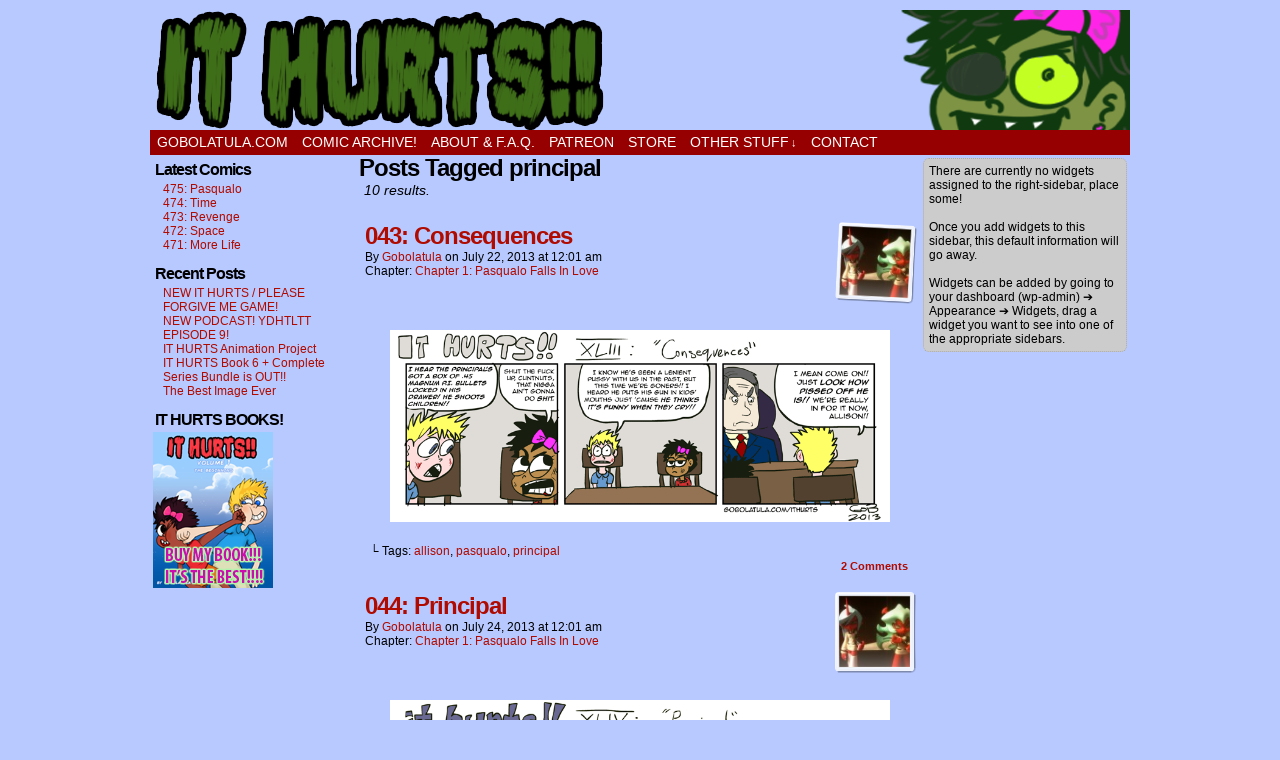

--- FILE ---
content_type: text/html; charset=UTF-8
request_url: https://gobolatula.com/ithurts/?tag=principal
body_size: 8211
content:
<!DOCTYPE html>
<html xmlns="http://www.w3.org/1999/xhtml" lang="en-US"> 
<head>
	<meta http-equiv="Content-Type" content="text/html; charset=UTF-8" />
	<link rel="stylesheet" href="https://gobolatula.com/ithurts/wp-content/themes/comicpress/style.css" type="text/css" media="screen" />
	<link rel="pingback" href="https://gobolatula.com/ithurts/xmlrpc.php" />
	<meta name="ComicPress" content="4.4" />
<title>principal &#8211; It Hurts!!</title>
<meta name='robots' content='max-image-preview:large' />
	<style>img:is([sizes="auto" i], [sizes^="auto," i]) { contain-intrinsic-size: 3000px 1500px }</style>
	<link rel="alternate" type="application/rss+xml" title="It Hurts!! &raquo; Feed" href="https://gobolatula.com/ithurts/?feed=rss2" />
<link rel="alternate" type="application/rss+xml" title="It Hurts!! &raquo; Comments Feed" href="https://gobolatula.com/ithurts/?feed=comments-rss2" />
<link rel="alternate" type="application/rss+xml" title="It Hurts!! &raquo; principal Tag Feed" href="https://gobolatula.com/ithurts/?feed=rss2&#038;tag=principal" />
<script type="text/javascript">
/* <![CDATA[ */
window._wpemojiSettings = {"baseUrl":"https:\/\/s.w.org\/images\/core\/emoji\/16.0.1\/72x72\/","ext":".png","svgUrl":"https:\/\/s.w.org\/images\/core\/emoji\/16.0.1\/svg\/","svgExt":".svg","source":{"concatemoji":"https:\/\/gobolatula.com\/ithurts\/wp-includes\/js\/wp-emoji-release.min.js?ver=6.8.3"}};
/*! This file is auto-generated */
!function(s,n){var o,i,e;function c(e){try{var t={supportTests:e,timestamp:(new Date).valueOf()};sessionStorage.setItem(o,JSON.stringify(t))}catch(e){}}function p(e,t,n){e.clearRect(0,0,e.canvas.width,e.canvas.height),e.fillText(t,0,0);var t=new Uint32Array(e.getImageData(0,0,e.canvas.width,e.canvas.height).data),a=(e.clearRect(0,0,e.canvas.width,e.canvas.height),e.fillText(n,0,0),new Uint32Array(e.getImageData(0,0,e.canvas.width,e.canvas.height).data));return t.every(function(e,t){return e===a[t]})}function u(e,t){e.clearRect(0,0,e.canvas.width,e.canvas.height),e.fillText(t,0,0);for(var n=e.getImageData(16,16,1,1),a=0;a<n.data.length;a++)if(0!==n.data[a])return!1;return!0}function f(e,t,n,a){switch(t){case"flag":return n(e,"\ud83c\udff3\ufe0f\u200d\u26a7\ufe0f","\ud83c\udff3\ufe0f\u200b\u26a7\ufe0f")?!1:!n(e,"\ud83c\udde8\ud83c\uddf6","\ud83c\udde8\u200b\ud83c\uddf6")&&!n(e,"\ud83c\udff4\udb40\udc67\udb40\udc62\udb40\udc65\udb40\udc6e\udb40\udc67\udb40\udc7f","\ud83c\udff4\u200b\udb40\udc67\u200b\udb40\udc62\u200b\udb40\udc65\u200b\udb40\udc6e\u200b\udb40\udc67\u200b\udb40\udc7f");case"emoji":return!a(e,"\ud83e\udedf")}return!1}function g(e,t,n,a){var r="undefined"!=typeof WorkerGlobalScope&&self instanceof WorkerGlobalScope?new OffscreenCanvas(300,150):s.createElement("canvas"),o=r.getContext("2d",{willReadFrequently:!0}),i=(o.textBaseline="top",o.font="600 32px Arial",{});return e.forEach(function(e){i[e]=t(o,e,n,a)}),i}function t(e){var t=s.createElement("script");t.src=e,t.defer=!0,s.head.appendChild(t)}"undefined"!=typeof Promise&&(o="wpEmojiSettingsSupports",i=["flag","emoji"],n.supports={everything:!0,everythingExceptFlag:!0},e=new Promise(function(e){s.addEventListener("DOMContentLoaded",e,{once:!0})}),new Promise(function(t){var n=function(){try{var e=JSON.parse(sessionStorage.getItem(o));if("object"==typeof e&&"number"==typeof e.timestamp&&(new Date).valueOf()<e.timestamp+604800&&"object"==typeof e.supportTests)return e.supportTests}catch(e){}return null}();if(!n){if("undefined"!=typeof Worker&&"undefined"!=typeof OffscreenCanvas&&"undefined"!=typeof URL&&URL.createObjectURL&&"undefined"!=typeof Blob)try{var e="postMessage("+g.toString()+"("+[JSON.stringify(i),f.toString(),p.toString(),u.toString()].join(",")+"));",a=new Blob([e],{type:"text/javascript"}),r=new Worker(URL.createObjectURL(a),{name:"wpTestEmojiSupports"});return void(r.onmessage=function(e){c(n=e.data),r.terminate(),t(n)})}catch(e){}c(n=g(i,f,p,u))}t(n)}).then(function(e){for(var t in e)n.supports[t]=e[t],n.supports.everything=n.supports.everything&&n.supports[t],"flag"!==t&&(n.supports.everythingExceptFlag=n.supports.everythingExceptFlag&&n.supports[t]);n.supports.everythingExceptFlag=n.supports.everythingExceptFlag&&!n.supports.flag,n.DOMReady=!1,n.readyCallback=function(){n.DOMReady=!0}}).then(function(){return e}).then(function(){var e;n.supports.everything||(n.readyCallback(),(e=n.source||{}).concatemoji?t(e.concatemoji):e.wpemoji&&e.twemoji&&(t(e.twemoji),t(e.wpemoji)))}))}((window,document),window._wpemojiSettings);
/* ]]> */
</script>
<style id='wp-emoji-styles-inline-css' type='text/css'>

	img.wp-smiley, img.emoji {
		display: inline !important;
		border: none !important;
		box-shadow: none !important;
		height: 1em !important;
		width: 1em !important;
		margin: 0 0.07em !important;
		vertical-align: -0.1em !important;
		background: none !important;
		padding: 0 !important;
	}
</style>
<link rel='stylesheet' id='wp-block-library-css' href='https://gobolatula.com/ithurts/wp-includes/css/dist/block-library/style.min.css?ver=6.8.3' type='text/css' media='all' />
<style id='classic-theme-styles-inline-css' type='text/css'>
/*! This file is auto-generated */
.wp-block-button__link{color:#fff;background-color:#32373c;border-radius:9999px;box-shadow:none;text-decoration:none;padding:calc(.667em + 2px) calc(1.333em + 2px);font-size:1.125em}.wp-block-file__button{background:#32373c;color:#fff;text-decoration:none}
</style>
<style id='global-styles-inline-css' type='text/css'>
:root{--wp--preset--aspect-ratio--square: 1;--wp--preset--aspect-ratio--4-3: 4/3;--wp--preset--aspect-ratio--3-4: 3/4;--wp--preset--aspect-ratio--3-2: 3/2;--wp--preset--aspect-ratio--2-3: 2/3;--wp--preset--aspect-ratio--16-9: 16/9;--wp--preset--aspect-ratio--9-16: 9/16;--wp--preset--color--black: #000000;--wp--preset--color--cyan-bluish-gray: #abb8c3;--wp--preset--color--white: #ffffff;--wp--preset--color--pale-pink: #f78da7;--wp--preset--color--vivid-red: #cf2e2e;--wp--preset--color--luminous-vivid-orange: #ff6900;--wp--preset--color--luminous-vivid-amber: #fcb900;--wp--preset--color--light-green-cyan: #7bdcb5;--wp--preset--color--vivid-green-cyan: #00d084;--wp--preset--color--pale-cyan-blue: #8ed1fc;--wp--preset--color--vivid-cyan-blue: #0693e3;--wp--preset--color--vivid-purple: #9b51e0;--wp--preset--gradient--vivid-cyan-blue-to-vivid-purple: linear-gradient(135deg,rgba(6,147,227,1) 0%,rgb(155,81,224) 100%);--wp--preset--gradient--light-green-cyan-to-vivid-green-cyan: linear-gradient(135deg,rgb(122,220,180) 0%,rgb(0,208,130) 100%);--wp--preset--gradient--luminous-vivid-amber-to-luminous-vivid-orange: linear-gradient(135deg,rgba(252,185,0,1) 0%,rgba(255,105,0,1) 100%);--wp--preset--gradient--luminous-vivid-orange-to-vivid-red: linear-gradient(135deg,rgba(255,105,0,1) 0%,rgb(207,46,46) 100%);--wp--preset--gradient--very-light-gray-to-cyan-bluish-gray: linear-gradient(135deg,rgb(238,238,238) 0%,rgb(169,184,195) 100%);--wp--preset--gradient--cool-to-warm-spectrum: linear-gradient(135deg,rgb(74,234,220) 0%,rgb(151,120,209) 20%,rgb(207,42,186) 40%,rgb(238,44,130) 60%,rgb(251,105,98) 80%,rgb(254,248,76) 100%);--wp--preset--gradient--blush-light-purple: linear-gradient(135deg,rgb(255,206,236) 0%,rgb(152,150,240) 100%);--wp--preset--gradient--blush-bordeaux: linear-gradient(135deg,rgb(254,205,165) 0%,rgb(254,45,45) 50%,rgb(107,0,62) 100%);--wp--preset--gradient--luminous-dusk: linear-gradient(135deg,rgb(255,203,112) 0%,rgb(199,81,192) 50%,rgb(65,88,208) 100%);--wp--preset--gradient--pale-ocean: linear-gradient(135deg,rgb(255,245,203) 0%,rgb(182,227,212) 50%,rgb(51,167,181) 100%);--wp--preset--gradient--electric-grass: linear-gradient(135deg,rgb(202,248,128) 0%,rgb(113,206,126) 100%);--wp--preset--gradient--midnight: linear-gradient(135deg,rgb(2,3,129) 0%,rgb(40,116,252) 100%);--wp--preset--font-size--small: 13px;--wp--preset--font-size--medium: 20px;--wp--preset--font-size--large: 36px;--wp--preset--font-size--x-large: 42px;--wp--preset--spacing--20: 0.44rem;--wp--preset--spacing--30: 0.67rem;--wp--preset--spacing--40: 1rem;--wp--preset--spacing--50: 1.5rem;--wp--preset--spacing--60: 2.25rem;--wp--preset--spacing--70: 3.38rem;--wp--preset--spacing--80: 5.06rem;--wp--preset--shadow--natural: 6px 6px 9px rgba(0, 0, 0, 0.2);--wp--preset--shadow--deep: 12px 12px 50px rgba(0, 0, 0, 0.4);--wp--preset--shadow--sharp: 6px 6px 0px rgba(0, 0, 0, 0.2);--wp--preset--shadow--outlined: 6px 6px 0px -3px rgba(255, 255, 255, 1), 6px 6px rgba(0, 0, 0, 1);--wp--preset--shadow--crisp: 6px 6px 0px rgba(0, 0, 0, 1);}:where(.is-layout-flex){gap: 0.5em;}:where(.is-layout-grid){gap: 0.5em;}body .is-layout-flex{display: flex;}.is-layout-flex{flex-wrap: wrap;align-items: center;}.is-layout-flex > :is(*, div){margin: 0;}body .is-layout-grid{display: grid;}.is-layout-grid > :is(*, div){margin: 0;}:where(.wp-block-columns.is-layout-flex){gap: 2em;}:where(.wp-block-columns.is-layout-grid){gap: 2em;}:where(.wp-block-post-template.is-layout-flex){gap: 1.25em;}:where(.wp-block-post-template.is-layout-grid){gap: 1.25em;}.has-black-color{color: var(--wp--preset--color--black) !important;}.has-cyan-bluish-gray-color{color: var(--wp--preset--color--cyan-bluish-gray) !important;}.has-white-color{color: var(--wp--preset--color--white) !important;}.has-pale-pink-color{color: var(--wp--preset--color--pale-pink) !important;}.has-vivid-red-color{color: var(--wp--preset--color--vivid-red) !important;}.has-luminous-vivid-orange-color{color: var(--wp--preset--color--luminous-vivid-orange) !important;}.has-luminous-vivid-amber-color{color: var(--wp--preset--color--luminous-vivid-amber) !important;}.has-light-green-cyan-color{color: var(--wp--preset--color--light-green-cyan) !important;}.has-vivid-green-cyan-color{color: var(--wp--preset--color--vivid-green-cyan) !important;}.has-pale-cyan-blue-color{color: var(--wp--preset--color--pale-cyan-blue) !important;}.has-vivid-cyan-blue-color{color: var(--wp--preset--color--vivid-cyan-blue) !important;}.has-vivid-purple-color{color: var(--wp--preset--color--vivid-purple) !important;}.has-black-background-color{background-color: var(--wp--preset--color--black) !important;}.has-cyan-bluish-gray-background-color{background-color: var(--wp--preset--color--cyan-bluish-gray) !important;}.has-white-background-color{background-color: var(--wp--preset--color--white) !important;}.has-pale-pink-background-color{background-color: var(--wp--preset--color--pale-pink) !important;}.has-vivid-red-background-color{background-color: var(--wp--preset--color--vivid-red) !important;}.has-luminous-vivid-orange-background-color{background-color: var(--wp--preset--color--luminous-vivid-orange) !important;}.has-luminous-vivid-amber-background-color{background-color: var(--wp--preset--color--luminous-vivid-amber) !important;}.has-light-green-cyan-background-color{background-color: var(--wp--preset--color--light-green-cyan) !important;}.has-vivid-green-cyan-background-color{background-color: var(--wp--preset--color--vivid-green-cyan) !important;}.has-pale-cyan-blue-background-color{background-color: var(--wp--preset--color--pale-cyan-blue) !important;}.has-vivid-cyan-blue-background-color{background-color: var(--wp--preset--color--vivid-cyan-blue) !important;}.has-vivid-purple-background-color{background-color: var(--wp--preset--color--vivid-purple) !important;}.has-black-border-color{border-color: var(--wp--preset--color--black) !important;}.has-cyan-bluish-gray-border-color{border-color: var(--wp--preset--color--cyan-bluish-gray) !important;}.has-white-border-color{border-color: var(--wp--preset--color--white) !important;}.has-pale-pink-border-color{border-color: var(--wp--preset--color--pale-pink) !important;}.has-vivid-red-border-color{border-color: var(--wp--preset--color--vivid-red) !important;}.has-luminous-vivid-orange-border-color{border-color: var(--wp--preset--color--luminous-vivid-orange) !important;}.has-luminous-vivid-amber-border-color{border-color: var(--wp--preset--color--luminous-vivid-amber) !important;}.has-light-green-cyan-border-color{border-color: var(--wp--preset--color--light-green-cyan) !important;}.has-vivid-green-cyan-border-color{border-color: var(--wp--preset--color--vivid-green-cyan) !important;}.has-pale-cyan-blue-border-color{border-color: var(--wp--preset--color--pale-cyan-blue) !important;}.has-vivid-cyan-blue-border-color{border-color: var(--wp--preset--color--vivid-cyan-blue) !important;}.has-vivid-purple-border-color{border-color: var(--wp--preset--color--vivid-purple) !important;}.has-vivid-cyan-blue-to-vivid-purple-gradient-background{background: var(--wp--preset--gradient--vivid-cyan-blue-to-vivid-purple) !important;}.has-light-green-cyan-to-vivid-green-cyan-gradient-background{background: var(--wp--preset--gradient--light-green-cyan-to-vivid-green-cyan) !important;}.has-luminous-vivid-amber-to-luminous-vivid-orange-gradient-background{background: var(--wp--preset--gradient--luminous-vivid-amber-to-luminous-vivid-orange) !important;}.has-luminous-vivid-orange-to-vivid-red-gradient-background{background: var(--wp--preset--gradient--luminous-vivid-orange-to-vivid-red) !important;}.has-very-light-gray-to-cyan-bluish-gray-gradient-background{background: var(--wp--preset--gradient--very-light-gray-to-cyan-bluish-gray) !important;}.has-cool-to-warm-spectrum-gradient-background{background: var(--wp--preset--gradient--cool-to-warm-spectrum) !important;}.has-blush-light-purple-gradient-background{background: var(--wp--preset--gradient--blush-light-purple) !important;}.has-blush-bordeaux-gradient-background{background: var(--wp--preset--gradient--blush-bordeaux) !important;}.has-luminous-dusk-gradient-background{background: var(--wp--preset--gradient--luminous-dusk) !important;}.has-pale-ocean-gradient-background{background: var(--wp--preset--gradient--pale-ocean) !important;}.has-electric-grass-gradient-background{background: var(--wp--preset--gradient--electric-grass) !important;}.has-midnight-gradient-background{background: var(--wp--preset--gradient--midnight) !important;}.has-small-font-size{font-size: var(--wp--preset--font-size--small) !important;}.has-medium-font-size{font-size: var(--wp--preset--font-size--medium) !important;}.has-large-font-size{font-size: var(--wp--preset--font-size--large) !important;}.has-x-large-font-size{font-size: var(--wp--preset--font-size--x-large) !important;}
:where(.wp-block-post-template.is-layout-flex){gap: 1.25em;}:where(.wp-block-post-template.is-layout-grid){gap: 1.25em;}
:where(.wp-block-columns.is-layout-flex){gap: 2em;}:where(.wp-block-columns.is-layout-grid){gap: 2em;}
:root :where(.wp-block-pullquote){font-size: 1.5em;line-height: 1.6;}
</style>
<link rel='stylesheet' id='wp-polls-css' href='https://gobolatula.com/ithurts/wp-content/plugins/wp-polls/polls-css.css?ver=2.77.3' type='text/css' media='all' />
<style id='wp-polls-inline-css' type='text/css'>
.wp-polls .pollbar {
	margin: 1px;
	font-size: 6px;
	line-height: 8px;
	height: 8px;
	background-image: url('https://gobolatula.com/ithurts/wp-content/plugins/wp-polls/images/default/pollbg.gif');
	border: 1px solid #c8c8c8;
}

</style>
<link rel='stylesheet' id='comiceasel-style-css' href='https://gobolatula.com/ithurts/wp-content/plugins/comic-easel/css/comiceasel.css?ver=6.8.3' type='text/css' media='all' />
<link rel='stylesheet' id='comiceasel-navstyle-css' href='https://gobolatula.com/ithurts/wp-content/plugins/comic-easel/images/nav/comical/navstyle.css?ver=6.8.3' type='text/css' media='all' />
<script type="text/javascript" src="https://gobolatula.com/ithurts/wp-includes/js/jquery/jquery.min.js?ver=3.7.1" id="jquery-core-js"></script>
<script type="text/javascript" src="https://gobolatula.com/ithurts/wp-includes/js/jquery/jquery-migrate.min.js?ver=3.4.1" id="jquery-migrate-js"></script>
<script type="text/javascript" src="https://gobolatula.com/ithurts/wp-content/themes/comicpress/js/ddsmoothmenu.js?ver=6.8.3" id="ddsmoothmenu_js-js"></script>
<script type="text/javascript" src="https://gobolatula.com/ithurts/wp-content/themes/comicpress/js/menubar.js?ver=6.8.3" id="menubar_js-js"></script>
<link rel="https://api.w.org/" href="https://gobolatula.com/ithurts/index.php?rest_route=/" /><link rel="alternate" title="JSON" type="application/json" href="https://gobolatula.com/ithurts/index.php?rest_route=/wp/v2/tags/30" /><link rel="EditURI" type="application/rsd+xml" title="RSD" href="https://gobolatula.com/ithurts/xmlrpc.php?rsd" />
<meta name="generator" content="WordPress 6.8.3" />
<script type="text/javascript">
	window._se_plugin_version = '8.1.9';
</script>
<meta name="Comic-Easel" content="1.15" />
<meta name="Referrer" content="" />
<meta property="og:image" content="https://gobolatula.com/ithurts/wp-content/uploads/2013/07/2013-07-22-ithurts043.gif" />
<!--Customizer CSS-->
<style type="text/css">
	#page { width: 980px; max-width: 980px; }
	#add-width { width: 10px; }
	#content-column { width: 562px; max-width: 100%; }
	#sidebar-right { width: 204px; }
	#sidebar-left { width: 204px; }
	#menubar-wrapper { background-color: #960000!important; }
	.menu ul li ul li a { background-color: #020000!important; }
	.menu ul li a:hover, .menu ul li a.selected { background-color: #e234bd!important; }
	.comic-nav a:link, .comic-nav a:visited { color: #FFFFFF!important; }
	.comic-nav a:hover { color: #F00!important; }
</style>
<!--/Customizer CSS-->
      <style type="text/css">
	#header { width: 980px; height: 120px; background: url('https://gobolatula.com/ithurts/wp-content/uploads/2014/07/logo-wordpress4.png') top center no-repeat; overflow: hidden; }
	#header h1 { padding: 0; }
	#header h1 a { display: block; width: 980px; height: 120px; text-indent: -9999px; }
	.header-info, .header-info h1 a { padding: 0; }
</style>
	<style type="text/css" id="custom-background-css">
body.custom-background { background-color: #b7c9ff; }
</style>
	</head>

<body class="archive tag tag-principal tag-30 custom-background wp-theme-comicpress user-guest chrome am night morning fri layout-3c scheme-none story-chapter-1-pasqualo-falls-in-love">
<div id="page-wrap">
	<div id="page">
		<header id="header">
			<div class="header-info">
				<h1><a href="https://gobolatula.com/ithurts">It Hurts!!</a></h1>
				<div class="description">a comic about a sweet stupid little boy in love</div>
			</div>
						<div class="clear"></div>
		</header>

		<div id="menubar-wrapper">
			<div class="menu-container">
								<div class="menu"><ul id="menu-main-menu" class="menu"><li id="menu-item-46" class="menu-item menu-item-type-custom menu-item-object-custom menu-item-46"><a href="http://www.gobolatula.com">GOBOLATULA.COM</a></li>
<li id="menu-item-49" class="menu-item menu-item-type-post_type menu-item-object-page menu-item-49"><a href="https://gobolatula.com/ithurts/?page_id=47">Comic Archive!</a></li>
<li id="menu-item-639" class="menu-item menu-item-type-post_type menu-item-object-page menu-item-639"><a href="https://gobolatula.com/ithurts/?page_id=148">ABOUT &#038; F.A.Q.</a></li>
<li id="menu-item-173" class="menu-item menu-item-type-custom menu-item-object-custom menu-item-173"><a href="https://www.patreon.com/gobolatula">PATREON</a></li>
<li id="menu-item-4035" class="menu-item menu-item-type-custom menu-item-object-custom menu-item-4035"><a href="https://gobolatula.com/shop">STORE</a></li>
<li id="menu-item-737" class="menu-item menu-item-type-post_type menu-item-object-page menu-item-has-children menu-item-737"><a href="https://gobolatula.com/ithurts/?page_id=734">OTHER STUFF</a>
<ul class="sub-menu">
	<li id="menu-item-3053" class="menu-item menu-item-type-post_type menu-item-object-page menu-item-3053"><a href="https://gobolatula.com/ithurts/?page_id=3048">MUSIC</a></li>
	<li id="menu-item-783" class="menu-item menu-item-type-post_type menu-item-object-page menu-item-783"><a href="https://gobolatula.com/ithurts/?page_id=774">PODCASTS</a></li>
	<li id="menu-item-731" class="menu-item menu-item-type-post_type menu-item-object-page menu-item-731"><a href="https://gobolatula.com/ithurts/?page_id=728">GUEST COMICS!</a></li>
	<li id="menu-item-727" class="menu-item menu-item-type-post_type menu-item-object-page menu-item-727"><a href="https://gobolatula.com/ithurts/?page_id=724">FAN ART!</a></li>
	<li id="menu-item-3855" class="menu-item menu-item-type-custom menu-item-object-custom menu-item-3855"><a href="http://gobolatula.com/pfm">PLEASE FORGIVE ME!!!</a></li>
	<li id="menu-item-689" class="menu-item menu-item-type-custom menu-item-object-custom menu-item-689"><a href="http://www.gobolatula.com/etjm">ERIK THE JUICEMAN</a></li>
	<li id="menu-item-3854" class="menu-item menu-item-type-custom menu-item-object-custom menu-item-3854"><a href="http://gobolatula.com/wackyland">WACKY LAND (random comics)</a></li>
</ul>
</li>
<li id="menu-item-3952" class="menu-item menu-item-type-post_type menu-item-object-page menu-item-3952"><a href="https://gobolatula.com/ithurts/?page_id=3951">CONTACT</a></li>
</ul></div>				<div class="menunav">
																			</div>
				<div class="clear"></div>
			</div>
			<div class="clear"></div>
		</div>
	<div id="content-wrapper">
	
			
	<div id="subcontent-wrapper">
<div id="sidebar-left">
    <div class="sidebar">
    <div id="ceo_latest_comics_widget-2" class="widget ceo_latest_comics_widget">
<div class="widget-content">
<h2 class="widget-title">Latest Comics</h2>
		<ul>
					<li><a href="https://gobolatula.com/ithurts/?comic=475-pasqualo">475: Pasqualo</a></li>
					<li><a href="https://gobolatula.com/ithurts/?comic=474-time">474: Time</a></li>
					<li><a href="https://gobolatula.com/ithurts/?comic=473-revenge">473: Revenge</a></li>
					<li><a href="https://gobolatula.com/ithurts/?comic=472-space">472: Space</a></li>
					<li><a href="https://gobolatula.com/ithurts/?comic=471-more-life">471: More Life</a></li>
				</ul>
		</div>
<div class="clear"></div>
</div>

		<div id="recent-posts-2" class="widget widget_recent_entries">
<div class="widget-content">

		<h2 class="widget-title">Recent Posts</h2>

		<ul>
											<li>
					<a href="https://gobolatula.com/ithurts/?p=3984">NEW IT HURTS / PLEASE FORGIVE ME GAME!</a>
									</li>
											<li>
					<a href="https://gobolatula.com/ithurts/?p=3975">NEW PODCAST! YDHTLTT EPISODE 9!</a>
									</li>
											<li>
					<a href="https://gobolatula.com/ithurts/?p=3955">IT HURTS Animation Project</a>
									</li>
											<li>
					<a href="https://gobolatula.com/ithurts/?p=3941">IT HURTS Book 6 + Complete Series Bundle is OUT!!</a>
									</li>
											<li>
					<a href="https://gobolatula.com/ithurts/?p=3911">The Best Image Ever</a>
									</li>
					</ul>

		</div>
<div class="clear"></div>
</div>
<div id="text-6" class="widget widget_text">
<div class="widget-content">
<h2 class="widget-title">IT HURTS BOOKS!</h2>
			<div class="textwidget"><a href="https://www.gobolatula.com/shop/"><img src="http://gobolatula.com/ithurts/wp-content/uploads/2014/07/ad-book1.png" border="0" alt="it hurts books on sale now!"></a></div>
		</div>
<div class="clear"></div>
</div>
<div id="text-5" class="widget widget_text">
<div class="widget-content">
			<div class="textwidget"><script async src="//pagead2.googlesyndication.com/pagead/js/adsbygoogle.js"></script>
<!-- ithurts_comic_side_1 -->
<ins class="adsbygoogle"
     style="display:inline-block;width:120px;height:600px"
     data-ad-client="ca-pub-4790834855060465"
     data-ad-slot="2908906837"></ins>
<script>
(adsbygoogle = window.adsbygoogle || []).push({});
</script></div>
		</div>
<div class="clear"></div>
</div>
    </div>
</div>
		<div id="content-column">
			<div id="content" class="narrowcolumn">		
					<h2 class="page-title">Posts Tagged principal</h2>
			<div class="archiveresults">10 results.</div>
		<div class="clear"></div>
	<article id="post-104" class="post-104 comic type-comic status-publish has-post-thumbnail hentry tag-allison tag-pasqualo tag-principal chapters-chapter-1-pasqualo-falls-in-love uentry postonpage-1 odd post-author-g23ssaazt">
	<div class="post-content">
		<div class="post-author-gravatar"><img alt='' src='https://secure.gravatar.com/avatar/fb22779c1d6c890ba640aca5d137358b36c91712e9da34a535750b6b74715985?s=82&#038;d=mm&#038;r=g' srcset='https://secure.gravatar.com/avatar/fb22779c1d6c890ba640aca5d137358b36c91712e9da34a535750b6b74715985?s=164&#038;d=mm&#038;r=g 2x' class='avatar avatar-82 photo instant nocorner itxtalt' height='82' width='82' decoding='async'/></div>
		<div class="post-info">
			<h2 class="post-title"><a href="https://gobolatula.com/ithurts/?comic=043-consequences">043: Consequences</a></h2>
			<div class="post-text">
				<span class="post-author">by <a href="https://gobolatula.com/ithurts/?author=1" rel="author">Gobolatula</a></span>
<span class="posted-on">on&nbsp;</span><span class="post-date">July 22, 2013</span>
<span class="posted-at">at&nbsp;</span><span class="post-time">12:01 am</span>
<div class="comic-post-info"><div class="comic-chapter">Chapter: <a href="https://gobolatula.com/ithurts/?chapters=chapter-1-pasqualo-falls-in-love" rel="tag">Chapter 1: Pasqualo Falls In Love</a></div></div>			</div>
			<div class="clear"></div>
		</div>
		<div class="clear"></div>
		<div class="entry">
			<p class="comic-thumbnail-in-archive"><a href="https://gobolatula.com/ithurts/?comic=043-consequences" rel="bookmark" title="043: Consequences"><img width="500" height="192" src="https://gobolatula.com/ithurts/wp-content/uploads/2013/07/2013-07-22-ithurts043.gif" class="attachment-large size-large wp-post-image" alt="" decoding="async" fetchpriority="high" /></a>
</p>			<div class="clear"></div>
		</div>
		<div class="post-extras">
			<div class="post-tags">&#9492; Tags:&nbsp;<a href="https://gobolatula.com/ithurts/?tag=allison" rel="tag">allison</a>, <a href="https://gobolatula.com/ithurts/?tag=pasqualo" rel="tag">pasqualo</a>, <a href="https://gobolatula.com/ithurts/?tag=principal" rel="tag">principal</a><br /></div>
			<div class="comment-link">
				<a href="https://gobolatula.com/ithurts/?comic=043-consequences#comments"><span class="comment-balloon">2</span> Comments</a>			</div>
						<div class="clear"></div>
		</div>
			</div>
</article>
<article id="post-105" class="post-105 comic type-comic status-publish has-post-thumbnail hentry tag-allison tag-pasqualo tag-principal chapters-chapter-1-pasqualo-falls-in-love uentry postonpage-2 even post-author-g23ssaazt">
	<div class="post-content">
		<div class="post-author-gravatar"><img alt='' src='https://secure.gravatar.com/avatar/fb22779c1d6c890ba640aca5d137358b36c91712e9da34a535750b6b74715985?s=82&#038;d=mm&#038;r=g' srcset='https://secure.gravatar.com/avatar/fb22779c1d6c890ba640aca5d137358b36c91712e9da34a535750b6b74715985?s=164&#038;d=mm&#038;r=g 2x' class='avatar avatar-82 photo instant nocorner itxtalt' height='82' width='82' decoding='async'/></div>
		<div class="post-info">
			<h2 class="post-title"><a href="https://gobolatula.com/ithurts/?comic=044-principal">044: Principal</a></h2>
			<div class="post-text">
				<span class="post-author">by <a href="https://gobolatula.com/ithurts/?author=1" rel="author">Gobolatula</a></span>
<span class="posted-on">on&nbsp;</span><span class="post-date">July 24, 2013</span>
<span class="posted-at">at&nbsp;</span><span class="post-time">12:01 am</span>
<div class="comic-post-info"><div class="comic-chapter">Chapter: <a href="https://gobolatula.com/ithurts/?chapters=chapter-1-pasqualo-falls-in-love" rel="tag">Chapter 1: Pasqualo Falls In Love</a></div></div>			</div>
			<div class="clear"></div>
		</div>
		<div class="clear"></div>
		<div class="entry">
			<p class="comic-thumbnail-in-archive"><a href="https://gobolatula.com/ithurts/?comic=044-principal" rel="bookmark" title="044: Principal"><img width="500" height="357" src="https://gobolatula.com/ithurts/wp-content/uploads/2013/07/2013-07-24-ithurts044.gif" class="attachment-large size-large wp-post-image" alt="" decoding="async" loading="lazy" /></a>
</p>			<div class="clear"></div>
		</div>
		<div class="post-extras">
			<div class="post-tags">&#9492; Tags:&nbsp;<a href="https://gobolatula.com/ithurts/?tag=allison" rel="tag">allison</a>, <a href="https://gobolatula.com/ithurts/?tag=pasqualo" rel="tag">pasqualo</a>, <a href="https://gobolatula.com/ithurts/?tag=principal" rel="tag">principal</a><br /></div>
			<div class="comment-link">
				<a href="https://gobolatula.com/ithurts/?comic=044-principal#comments"><span class="comment-balloon">7</span> Comments</a>			</div>
						<div class="clear"></div>
		</div>
			</div>
</article>
<article id="post-155" class="post-155 comic type-comic status-publish has-post-thumbnail hentry tag-allison tag-aurora tag-christie tag-coach tag-jessica tag-kevin tag-mark tag-music-teacher tag-pasqualo tag-principal tag-robbie tag-school tag-steve tag-substitute tag-tubsy chapters-chapter-1-pasqualo-falls-in-love uentry postonpage-3 odd post-author-g23ssaazt">
	<div class="post-content">
		<div class="post-author-gravatar"><img alt='' src='https://secure.gravatar.com/avatar/fb22779c1d6c890ba640aca5d137358b36c91712e9da34a535750b6b74715985?s=82&#038;d=mm&#038;r=g' srcset='https://secure.gravatar.com/avatar/fb22779c1d6c890ba640aca5d137358b36c91712e9da34a535750b6b74715985?s=164&#038;d=mm&#038;r=g 2x' class='avatar avatar-82 photo instant nocorner itxtalt' height='82' width='82' loading='lazy' decoding='async'/></div>
		<div class="post-info">
			<h2 class="post-title"><a href="https://gobolatula.com/ithurts/?comic=076-crime-scene">076: Crime Scene</a></h2>
			<div class="post-text">
				<span class="post-author">by <a href="https://gobolatula.com/ithurts/?author=1" rel="author">Gobolatula</a></span>
<span class="posted-on">on&nbsp;</span><span class="post-date">October 7, 2013</span>
<span class="posted-at">at&nbsp;</span><span class="post-time">12:01 am</span>
<div class="comic-post-info"><div class="comic-chapter">Chapter: <a href="https://gobolatula.com/ithurts/?chapters=chapter-1-pasqualo-falls-in-love" rel="tag">Chapter 1: Pasqualo Falls In Love</a></div></div>			</div>
			<div class="clear"></div>
		</div>
		<div class="clear"></div>
		<div class="entry">
			<p class="comic-thumbnail-in-archive"><a href="https://gobolatula.com/ithurts/?comic=076-crime-scene" rel="bookmark" title="076: Crime Scene"><img width="500" height="363" src="https://gobolatula.com/ithurts/wp-content/uploads/2013/09/2013-10-07-ithurts076.gif" class="attachment-large size-large wp-post-image" alt="" decoding="async" loading="lazy" /></a>
</p>			<div class="clear"></div>
		</div>
		<div class="post-extras">
			<div class="post-tags">&#9492; Tags:&nbsp;<a href="https://gobolatula.com/ithurts/?tag=allison" rel="tag">allison</a>, <a href="https://gobolatula.com/ithurts/?tag=aurora" rel="tag">aurora</a>, <a href="https://gobolatula.com/ithurts/?tag=christie" rel="tag">christie</a>, <a href="https://gobolatula.com/ithurts/?tag=coach" rel="tag">coach</a>, <a href="https://gobolatula.com/ithurts/?tag=jessica" rel="tag">jessica</a>, <a href="https://gobolatula.com/ithurts/?tag=kevin" rel="tag">kevin</a>, <a href="https://gobolatula.com/ithurts/?tag=mark" rel="tag">mark</a>, <a href="https://gobolatula.com/ithurts/?tag=music-teacher" rel="tag">music teacher</a>, <a href="https://gobolatula.com/ithurts/?tag=pasqualo" rel="tag">pasqualo</a>, <a href="https://gobolatula.com/ithurts/?tag=principal" rel="tag">principal</a>, <a href="https://gobolatula.com/ithurts/?tag=robbie" rel="tag">robbie</a>, <a href="https://gobolatula.com/ithurts/?tag=school" rel="tag">school</a>, <a href="https://gobolatula.com/ithurts/?tag=steve" rel="tag">steve</a>, <a href="https://gobolatula.com/ithurts/?tag=substitute" rel="tag">substitute</a>, <a href="https://gobolatula.com/ithurts/?tag=tubsy" rel="tag">tubsy</a><br /></div>
			<div class="comment-link">
				<a href="https://gobolatula.com/ithurts/?comic=076-crime-scene#comments"><span class="comment-balloon">6</span> Comments</a>			</div>
						<div class="clear"></div>
		</div>
			</div>
</article>
<article id="post-156" class="post-156 comic type-comic status-publish has-post-thumbnail hentry tag-allison tag-cops tag-mark tag-principal tag-tubsy chapters-chapter-1-pasqualo-falls-in-love uentry postonpage-4 even post-author-g23ssaazt">
	<div class="post-content">
		<div class="post-author-gravatar"><img alt='' src='https://secure.gravatar.com/avatar/fb22779c1d6c890ba640aca5d137358b36c91712e9da34a535750b6b74715985?s=82&#038;d=mm&#038;r=g' srcset='https://secure.gravatar.com/avatar/fb22779c1d6c890ba640aca5d137358b36c91712e9da34a535750b6b74715985?s=164&#038;d=mm&#038;r=g 2x' class='avatar avatar-82 photo instant nocorner itxtalt' height='82' width='82' loading='lazy' decoding='async'/></div>
		<div class="post-info">
			<h2 class="post-title"><a href="https://gobolatula.com/ithurts/?comic=077-arrest">077: Arrest</a></h2>
			<div class="post-text">
				<span class="post-author">by <a href="https://gobolatula.com/ithurts/?author=1" rel="author">Gobolatula</a></span>
<span class="posted-on">on&nbsp;</span><span class="post-date">October 9, 2013</span>
<span class="posted-at">at&nbsp;</span><span class="post-time">12:01 am</span>
<div class="comic-post-info"><div class="comic-chapter">Chapter: <a href="https://gobolatula.com/ithurts/?chapters=chapter-1-pasqualo-falls-in-love" rel="tag">Chapter 1: Pasqualo Falls In Love</a></div></div>			</div>
			<div class="clear"></div>
		</div>
		<div class="clear"></div>
		<div class="entry">
			<p class="comic-thumbnail-in-archive"><a href="https://gobolatula.com/ithurts/?comic=077-arrest" rel="bookmark" title="077: Arrest"><img width="500" height="363" src="https://gobolatula.com/ithurts/wp-content/uploads/2013/09/2013-10-09-ithurts077.gif" class="attachment-large size-large wp-post-image" alt="" decoding="async" loading="lazy" /></a>
</p>			<div class="clear"></div>
		</div>
		<div class="post-extras">
			<div class="post-tags">&#9492; Tags:&nbsp;<a href="https://gobolatula.com/ithurts/?tag=allison" rel="tag">allison</a>, <a href="https://gobolatula.com/ithurts/?tag=cops" rel="tag">cops</a>, <a href="https://gobolatula.com/ithurts/?tag=mark" rel="tag">mark</a>, <a href="https://gobolatula.com/ithurts/?tag=principal" rel="tag">principal</a>, <a href="https://gobolatula.com/ithurts/?tag=tubsy" rel="tag">tubsy</a><br /></div>
			<div class="comment-link">
				<a href="https://gobolatula.com/ithurts/?comic=077-arrest#comments"><span class="comment-balloon">4</span> Comments</a>			</div>
						<div class="clear"></div>
		</div>
			</div>
</article>
<article id="post-393" class="post-393 comic type-comic status-publish has-post-thumbnail hentry tag-principal tag-talent-show chapters-chapter-1-pasqualo-falls-in-love uentry postonpage-5 odd post-author-g23ssaazt">
	<div class="post-content">
		<div class="post-author-gravatar"><img alt='' src='https://secure.gravatar.com/avatar/fb22779c1d6c890ba640aca5d137358b36c91712e9da34a535750b6b74715985?s=82&#038;d=mm&#038;r=g' srcset='https://secure.gravatar.com/avatar/fb22779c1d6c890ba640aca5d137358b36c91712e9da34a535750b6b74715985?s=164&#038;d=mm&#038;r=g 2x' class='avatar avatar-82 photo instant nocorner itxtalt' height='82' width='82' loading='lazy' decoding='async'/></div>
		<div class="post-info">
			<h2 class="post-title"><a href="https://gobolatula.com/ithurts/?comic=094-introduction">094: Introduction</a></h2>
			<div class="post-text">
				<span class="post-author">by <a href="https://gobolatula.com/ithurts/?author=1" rel="author">Gobolatula</a></span>
<span class="posted-on">on&nbsp;</span><span class="post-date">November 18, 2013</span>
<span class="posted-at">at&nbsp;</span><span class="post-time">12:01 am</span>
<div class="comic-post-info"><div class="comic-chapter">Chapter: <a href="https://gobolatula.com/ithurts/?chapters=chapter-1-pasqualo-falls-in-love" rel="tag">Chapter 1: Pasqualo Falls In Love</a></div></div>			</div>
			<div class="clear"></div>
		</div>
		<div class="clear"></div>
		<div class="entry">
			<p class="comic-thumbnail-in-archive"><a href="https://gobolatula.com/ithurts/?comic=094-introduction" rel="bookmark" title="094: Introduction"><img width="500" height="201" src="https://gobolatula.com/ithurts/wp-content/uploads/2013/11/ithurts0941.gif" class="attachment-large size-large wp-post-image" alt="" decoding="async" loading="lazy" /></a>
</p>			<div class="clear"></div>
		</div>
		<div class="post-extras">
			<div class="post-tags">&#9492; Tags:&nbsp;<a href="https://gobolatula.com/ithurts/?tag=principal" rel="tag">principal</a>, <a href="https://gobolatula.com/ithurts/?tag=talent-show" rel="tag">talent show</a><br /></div>
			<div class="comment-link">
				<a href="https://gobolatula.com/ithurts/?comic=094-introduction#comments"><span class="comment-balloon">5</span> Comments</a>			</div>
						<div class="clear"></div>
		</div>
			</div>
</article>
<article id="post-396" class="post-396 comic type-comic status-publish has-post-thumbnail hentry tag-principal tag-robbie tag-talent-show chapters-chapter-1-pasqualo-falls-in-love uentry postonpage-6 even post-author-g23ssaazt">
	<div class="post-content">
		<div class="post-author-gravatar"><img alt='' src='https://secure.gravatar.com/avatar/fb22779c1d6c890ba640aca5d137358b36c91712e9da34a535750b6b74715985?s=82&#038;d=mm&#038;r=g' srcset='https://secure.gravatar.com/avatar/fb22779c1d6c890ba640aca5d137358b36c91712e9da34a535750b6b74715985?s=164&#038;d=mm&#038;r=g 2x' class='avatar avatar-82 photo instant nocorner itxtalt' height='82' width='82' loading='lazy' decoding='async'/></div>
		<div class="post-info">
			<h2 class="post-title"><a href="https://gobolatula.com/ithurts/?comic=095-true-rock-spirit">095: True Rock Spirit</a></h2>
			<div class="post-text">
				<span class="post-author">by <a href="https://gobolatula.com/ithurts/?author=1" rel="author">Gobolatula</a></span>
<span class="posted-on">on&nbsp;</span><span class="post-date">November 20, 2013</span>
<span class="posted-at">at&nbsp;</span><span class="post-time">12:01 am</span>
<div class="comic-post-info"><div class="comic-chapter">Chapter: <a href="https://gobolatula.com/ithurts/?chapters=chapter-1-pasqualo-falls-in-love" rel="tag">Chapter 1: Pasqualo Falls In Love</a></div></div>			</div>
			<div class="clear"></div>
		</div>
		<div class="clear"></div>
		<div class="entry">
			<p class="comic-thumbnail-in-archive"><a href="https://gobolatula.com/ithurts/?comic=095-true-rock-spirit" rel="bookmark" title="095: True Rock Spirit"><img width="500" height="372" src="https://gobolatula.com/ithurts/wp-content/uploads/2013/11/ithurts0951.gif" class="attachment-large size-large wp-post-image" alt="" decoding="async" loading="lazy" /></a>
</p>			<div class="clear"></div>
		</div>
		<div class="post-extras">
			<div class="post-tags">&#9492; Tags:&nbsp;<a href="https://gobolatula.com/ithurts/?tag=principal" rel="tag">principal</a>, <a href="https://gobolatula.com/ithurts/?tag=robbie" rel="tag">robbie</a>, <a href="https://gobolatula.com/ithurts/?tag=talent-show" rel="tag">talent show</a><br /></div>
			<div class="comment-link">
				<a href="https://gobolatula.com/ithurts/?comic=095-true-rock-spirit#comments"><span class="comment-balloon">13</span> Comments</a>			</div>
						<div class="clear"></div>
		</div>
			</div>
</article>
<article id="post-413" class="post-413 comic type-comic status-publish has-post-thumbnail hentry tag-allison tag-aurora tag-christie tag-coach tag-cops tag-dad tag-depression tag-fight tag-fire tag-gertrude tag-hellbeast tag-jessica tag-kevin tag-luck tag-music tag-music-teacher tag-pasqualo tag-pluck tag-principal tag-robbie tag-rutherford tag-sad tag-school tag-skeezy-e tag-skullcap-frank tag-space-rhinos tag-steve tag-substitute tag-talent-show tag-tubsy chapters-chapter-1-pasqualo-falls-in-love uentry postonpage-7 odd post-author-g23ssaazt">
	<div class="post-content">
		<div class="post-author-gravatar"><img alt='' src='https://secure.gravatar.com/avatar/fb22779c1d6c890ba640aca5d137358b36c91712e9da34a535750b6b74715985?s=82&#038;d=mm&#038;r=g' srcset='https://secure.gravatar.com/avatar/fb22779c1d6c890ba640aca5d137358b36c91712e9da34a535750b6b74715985?s=164&#038;d=mm&#038;r=g 2x' class='avatar avatar-82 photo instant nocorner itxtalt' height='82' width='82' loading='lazy' decoding='async'/></div>
		<div class="post-info">
			<h2 class="post-title"><a href="https://gobolatula.com/ithurts/?comic=100-performance">100: Performance</a></h2>
			<div class="post-text">
				<span class="post-author">by <a href="https://gobolatula.com/ithurts/?author=1" rel="author">Gobolatula</a></span>
<span class="posted-on">on&nbsp;</span><span class="post-date">December 2, 2013</span>
<span class="posted-at">at&nbsp;</span><span class="post-time">12:01 am</span>
<div class="comic-post-info"><div class="comic-chapter">Chapter: <a href="https://gobolatula.com/ithurts/?chapters=chapter-1-pasqualo-falls-in-love" rel="tag">Chapter 1: Pasqualo Falls In Love</a></div></div>			</div>
			<div class="clear"></div>
		</div>
		<div class="clear"></div>
		<div class="entry">
			<p class="comic-thumbnail-in-archive"><a href="https://gobolatula.com/ithurts/?comic=100-performance" rel="bookmark" title="100: Performance"><img width="500" height="647" src="https://gobolatula.com/ithurts/wp-content/uploads/2013/11/ithurts100a-791x1024.jpg" class="attachment-large size-large wp-post-image" alt="" decoding="async" loading="lazy" srcset="https://gobolatula.com/ithurts/wp-content/uploads/2013/11/ithurts100a-791x1024.jpg 791w, https://gobolatula.com/ithurts/wp-content/uploads/2013/11/ithurts100a-231x300.jpg 231w, https://gobolatula.com/ithurts/wp-content/uploads/2013/11/ithurts100a.jpg 980w" sizes="auto, (max-width: 500px) 100vw, 500px" /></a>
</p><p> </p>
			<div class="clear"></div>
		</div>
		<div class="post-extras">
			<div class="post-tags">&#9492; Tags:&nbsp;<a href="https://gobolatula.com/ithurts/?tag=allison" rel="tag">allison</a>, <a href="https://gobolatula.com/ithurts/?tag=aurora" rel="tag">aurora</a>, <a href="https://gobolatula.com/ithurts/?tag=christie" rel="tag">christie</a>, <a href="https://gobolatula.com/ithurts/?tag=coach" rel="tag">coach</a>, <a href="https://gobolatula.com/ithurts/?tag=cops" rel="tag">cops</a>, <a href="https://gobolatula.com/ithurts/?tag=dad" rel="tag">dad</a>, <a href="https://gobolatula.com/ithurts/?tag=depression" rel="tag">depression</a>, <a href="https://gobolatula.com/ithurts/?tag=fight" rel="tag">fight</a>, <a href="https://gobolatula.com/ithurts/?tag=fire" rel="tag">fire</a>, <a href="https://gobolatula.com/ithurts/?tag=gertrude" rel="tag">gertrude</a>, <a href="https://gobolatula.com/ithurts/?tag=hellbeast" rel="tag">hellbeast</a>, <a href="https://gobolatula.com/ithurts/?tag=jessica" rel="tag">jessica</a>, <a href="https://gobolatula.com/ithurts/?tag=kevin" rel="tag">kevin</a>, <a href="https://gobolatula.com/ithurts/?tag=luck" rel="tag">luck</a>, <a href="https://gobolatula.com/ithurts/?tag=music" rel="tag">music</a>, <a href="https://gobolatula.com/ithurts/?tag=music-teacher" rel="tag">music teacher</a>, <a href="https://gobolatula.com/ithurts/?tag=pasqualo" rel="tag">pasqualo</a>, <a href="https://gobolatula.com/ithurts/?tag=pluck" rel="tag">pluck</a>, <a href="https://gobolatula.com/ithurts/?tag=principal" rel="tag">principal</a>, <a href="https://gobolatula.com/ithurts/?tag=robbie" rel="tag">robbie</a>, <a href="https://gobolatula.com/ithurts/?tag=rutherford" rel="tag">rutherford</a>, <a href="https://gobolatula.com/ithurts/?tag=sad" rel="tag">sad</a>, <a href="https://gobolatula.com/ithurts/?tag=school" rel="tag">school</a>, <a href="https://gobolatula.com/ithurts/?tag=skeezy-e" rel="tag">skeezy e</a>, <a href="https://gobolatula.com/ithurts/?tag=skullcap-frank" rel="tag">skullcap frank</a>, <a href="https://gobolatula.com/ithurts/?tag=space-rhinos" rel="tag">space rhinos</a>, <a href="https://gobolatula.com/ithurts/?tag=steve" rel="tag">steve</a>, <a href="https://gobolatula.com/ithurts/?tag=substitute" rel="tag">substitute</a>, <a href="https://gobolatula.com/ithurts/?tag=talent-show" rel="tag">talent show</a>, <a href="https://gobolatula.com/ithurts/?tag=tubsy" rel="tag">tubsy</a><br /></div>
			<div class="comment-link">
				<a href="https://gobolatula.com/ithurts/?comic=100-performance#comments"><span class="comment-balloon">99</span> Comments</a>			</div>
						<div class="clear"></div>
		</div>
			</div>
</article>
<article id="post-795" class="post-795 comic type-comic status-publish has-post-thumbnail hentry tag-pasqualo tag-principal tag-trisssh chapters-chapter-1-pasqualo-falls-in-love uentry postonpage-8 even post-author-g23ssaazt">
	<div class="post-content">
		<div class="post-author-gravatar"><img alt='' src='https://secure.gravatar.com/avatar/fb22779c1d6c890ba640aca5d137358b36c91712e9da34a535750b6b74715985?s=82&#038;d=mm&#038;r=g' srcset='https://secure.gravatar.com/avatar/fb22779c1d6c890ba640aca5d137358b36c91712e9da34a535750b6b74715985?s=164&#038;d=mm&#038;r=g 2x' class='avatar avatar-82 photo instant nocorner itxtalt' height='82' width='82' loading='lazy' decoding='async'/></div>
		<div class="post-info">
			<h2 class="post-title"><a href="https://gobolatula.com/ithurts/?comic=144-moving-right-along">144: Moving Right Along</a></h2>
			<div class="post-text">
				<span class="post-author">by <a href="https://gobolatula.com/ithurts/?author=1" rel="author">Gobolatula</a></span>
<span class="posted-on">on&nbsp;</span><span class="post-date">April 15, 2014</span>
<span class="posted-at">at&nbsp;</span><span class="post-time">9:00 pm</span>
<div class="comic-post-info"><div class="comic-chapter">Chapter: <a href="https://gobolatula.com/ithurts/?chapters=chapter-1-pasqualo-falls-in-love" rel="tag">Chapter 1: Pasqualo Falls In Love</a></div></div>			</div>
			<div class="clear"></div>
		</div>
		<div class="clear"></div>
		<div class="entry">
			<p class="comic-thumbnail-in-archive"><a href="https://gobolatula.com/ithurts/?comic=144-moving-right-along" rel="bookmark" title="144: Moving Right Along"><img width="500" height="369" src="https://gobolatula.com/ithurts/wp-content/uploads/2014/04/ithurts144asf.png" class="attachment-large size-large wp-post-image" alt="" decoding="async" loading="lazy" srcset="https://gobolatula.com/ithurts/wp-content/uploads/2014/04/ithurts144asf.png 980w, https://gobolatula.com/ithurts/wp-content/uploads/2014/04/ithurts144asf-300x221.png 300w" sizes="auto, (max-width: 500px) 100vw, 500px" /></a>
</p>			<div class="clear"></div>
		</div>
		<div class="post-extras">
			<div class="post-tags">&#9492; Tags:&nbsp;<a href="https://gobolatula.com/ithurts/?tag=pasqualo" rel="tag">pasqualo</a>, <a href="https://gobolatula.com/ithurts/?tag=principal" rel="tag">principal</a>, <a href="https://gobolatula.com/ithurts/?tag=trisssh" rel="tag">trisssh</a><br /></div>
			<div class="comment-link">
				<a href="https://gobolatula.com/ithurts/?comic=144-moving-right-along#comments"><span class="comment-balloon">9</span> Comments</a>			</div>
						<div class="clear"></div>
		</div>
			</div>
</article>
<article id="post-2520" class="post-2520 comic type-comic status-publish has-post-thumbnail hentry tag-allison tag-katie tag-pasqualo tag-principal tag-title-drop chapters-chapter-5-everyone-dies uentry postonpage-9 odd post-author-g23ssaazt">
	<div class="post-content">
		<div class="post-author-gravatar"><img alt='' src='https://secure.gravatar.com/avatar/fb22779c1d6c890ba640aca5d137358b36c91712e9da34a535750b6b74715985?s=82&#038;d=mm&#038;r=g' srcset='https://secure.gravatar.com/avatar/fb22779c1d6c890ba640aca5d137358b36c91712e9da34a535750b6b74715985?s=164&#038;d=mm&#038;r=g 2x' class='avatar avatar-82 photo instant nocorner itxtalt' height='82' width='82' loading='lazy' decoding='async'/></div>
		<div class="post-info">
			<h2 class="post-title"><a href="https://gobolatula.com/ithurts/?comic=348-is-it-really-so-strange">348: Is It Really So Strange?</a></h2>
			<div class="post-text">
				<span class="post-author">by <a href="https://gobolatula.com/ithurts/?author=1" rel="author">Gobolatula</a></span>
<span class="posted-on">on&nbsp;</span><span class="post-date">December 10, 2015</span>
<span class="posted-at">at&nbsp;</span><span class="post-time">9:00 pm</span>
<div class="comic-post-info"><div class="comic-chapter">Chapter: <a href="https://gobolatula.com/ithurts/?chapters=chapter-5-everyone-dies" rel="tag">Chapter 5: Everyone Dies</a></div></div>			</div>
			<div class="clear"></div>
		</div>
		<div class="clear"></div>
		<div class="entry">
			<p class="comic-thumbnail-in-archive"><a href="https://gobolatula.com/ithurts/?comic=348-is-it-really-so-strange" rel="bookmark" title="348: Is It Really So Strange?"><img width="500" height="357" src="https://gobolatula.com/ithurts/wp-content/uploads/2015/12/ithurts348freeandfastchipping.png" class="attachment-large size-large wp-post-image" alt="" decoding="async" loading="lazy" srcset="https://gobolatula.com/ithurts/wp-content/uploads/2015/12/ithurts348freeandfastchipping.png 980w, https://gobolatula.com/ithurts/wp-content/uploads/2015/12/ithurts348freeandfastchipping-300x214.png 300w" sizes="auto, (max-width: 500px) 100vw, 500px" /></a>
</p>			<div class="clear"></div>
		</div>
		<div class="post-extras">
			<div class="post-tags">&#9492; Tags:&nbsp;<a href="https://gobolatula.com/ithurts/?tag=allison" rel="tag">allison</a>, <a href="https://gobolatula.com/ithurts/?tag=katie" rel="tag">katie</a>, <a href="https://gobolatula.com/ithurts/?tag=pasqualo" rel="tag">pasqualo</a>, <a href="https://gobolatula.com/ithurts/?tag=principal" rel="tag">principal</a>, <a href="https://gobolatula.com/ithurts/?tag=title-drop" rel="tag">title drop</a><br /></div>
			<div class="comment-link">
				<a href="https://gobolatula.com/ithurts/?comic=348-is-it-really-so-strange#comments"><span class="comment-balloon">15</span> Comments</a>			</div>
						<div class="clear"></div>
		</div>
			</div>
</article>
<article id="post-2523" class="post-2523 comic type-comic status-publish has-post-thumbnail hentry tag-allison tag-katie tag-pasqualo tag-principal chapters-chapter-5-everyone-dies uentry postonpage-10 even post-author-g23ssaazt">
	<div class="post-content">
		<div class="post-author-gravatar"><img alt='' src='https://secure.gravatar.com/avatar/fb22779c1d6c890ba640aca5d137358b36c91712e9da34a535750b6b74715985?s=82&#038;d=mm&#038;r=g' srcset='https://secure.gravatar.com/avatar/fb22779c1d6c890ba640aca5d137358b36c91712e9da34a535750b6b74715985?s=164&#038;d=mm&#038;r=g 2x' class='avatar avatar-82 photo instant nocorner itxtalt' height='82' width='82' loading='lazy' decoding='async'/></div>
		<div class="post-info">
			<h2 class="post-title"><a href="https://gobolatula.com/ithurts/?comic=349-bigmouth-strikes-again">349: Bigmouth Strikes Again</a></h2>
			<div class="post-text">
				<span class="post-author">by <a href="https://gobolatula.com/ithurts/?author=1" rel="author">Gobolatula</a></span>
<span class="posted-on">on&nbsp;</span><span class="post-date">December 13, 2015</span>
<span class="posted-at">at&nbsp;</span><span class="post-time">9:00 pm</span>
<div class="comic-post-info"><div class="comic-chapter">Chapter: <a href="https://gobolatula.com/ithurts/?chapters=chapter-5-everyone-dies" rel="tag">Chapter 5: Everyone Dies</a></div></div>			</div>
			<div class="clear"></div>
		</div>
		<div class="clear"></div>
		<div class="entry">
			<p class="comic-thumbnail-in-archive"><a href="https://gobolatula.com/ithurts/?comic=349-bigmouth-strikes-again" rel="bookmark" title="349: Bigmouth Strikes Again"><img width="500" height="355" src="https://gobolatula.com/ithurts/wp-content/uploads/2015/12/ithurts349jacothegalacticpatrolman.png" class="attachment-large size-large wp-post-image" alt="" decoding="async" loading="lazy" srcset="https://gobolatula.com/ithurts/wp-content/uploads/2015/12/ithurts349jacothegalacticpatrolman.png 980w, https://gobolatula.com/ithurts/wp-content/uploads/2015/12/ithurts349jacothegalacticpatrolman-300x213.png 300w" sizes="auto, (max-width: 500px) 100vw, 500px" /></a>
</p>			<div class="clear"></div>
		</div>
		<div class="post-extras">
			<div class="post-tags">&#9492; Tags:&nbsp;<a href="https://gobolatula.com/ithurts/?tag=allison" rel="tag">allison</a>, <a href="https://gobolatula.com/ithurts/?tag=katie" rel="tag">katie</a>, <a href="https://gobolatula.com/ithurts/?tag=pasqualo" rel="tag">pasqualo</a>, <a href="https://gobolatula.com/ithurts/?tag=principal" rel="tag">principal</a><br /></div>
			<div class="comment-link">
				<a href="https://gobolatula.com/ithurts/?comic=349-bigmouth-strikes-again#comments"><span class="comment-balloon">20</span> Comments</a>			</div>
						<div class="clear"></div>
		</div>
			</div>
</article>
	<div class="clear"></div>
		

								</div>
		</div>
<div id="sidebar-right">
    <div class="sidebar">
                <div class="sidebar-no-widgets">
            There are currently no widgets assigned to the right-sidebar, place some!            <br />
            <br />
            Once you add widgets to this sidebar, this default information will go away.            <br />
            <br />
            Widgets can be added by going to your dashboard (wp-admin) &#10132; Appearance &#10132; Widgets, drag a widget you want to see into one of the appropriate sidebars.            <br />
        </div>
            </div>
</div>		<div class="clear"></div>
	</div>
</div>
		<footer id="footer">
				<div id="footer-sidebar-wrapper">
				</div>
		<div class="clear"></div>
		<div id="footer-menubar-wrapper">
						<div class="clear"></div>
		</div>
		<p class="copyright-info">
&copy;2013-2023 <a href="https://gobolatula.com/ithurts">Gobolatula</a> <span class="footer-pipe">|</span> Powered by <a href="http://wordpress.org/">WordPress</a> with <a href="http://frumph.net">ComicPress</a>
<span class="footer-subscribe"><span class="footer-pipe">|</span> Subscribe: <a href="https://gobolatula.com/ithurts/?feed=rss2">RSS</a>
</span>
<span class="footer-uptotop"><span class="footer-pipe">|</span> <a href="" onclick="scrollup(); return false;">Back to Top &uarr;</a></span>
</p>
			</footer>	
		</div> <!-- // #page -->
</div> <!-- / #page-wrap -->
<script type="text/javascript" src="https://gobolatula.com/ithurts/wp-content/plugins/comic-easel/js/keynav.js" id="ceo_keynav-js"></script>
<script type="text/javascript" id="wp-polls-js-extra">
/* <![CDATA[ */
var pollsL10n = {"ajax_url":"https:\/\/gobolatula.com\/ithurts\/wp-admin\/admin-ajax.php","text_wait":"Your last request is still being processed. Please wait a while ...","text_valid":"Please choose a valid poll answer.","text_multiple":"Maximum number of choices allowed: ","show_loading":"1","show_fading":"1"};
/* ]]> */
</script>
<script type="text/javascript" src="https://gobolatula.com/ithurts/wp-content/plugins/wp-polls/polls-js.js?ver=2.77.3" id="wp-polls-js"></script>
<script type="text/javascript" src="https://gobolatula.com/ithurts/wp-content/themes/comicpress/js/scroll.js" id="comicpress_scroll-js"></script>
<script type="text/javascript" src="https://gobolatula.com/ithurts/wp-content/themes/comicpress/js/cvi_text_lib.js" id="themetricks_historic1-js"></script>
<script type="text/javascript" src="https://gobolatula.com/ithurts/wp-content/themes/comicpress/js/instant.js" id="themetricks_historic2-js"></script>
</body>
</html>

--- FILE ---
content_type: text/html; charset=utf-8
request_url: https://www.google.com/recaptcha/api2/aframe
body_size: 265
content:
<!DOCTYPE HTML><html><head><meta http-equiv="content-type" content="text/html; charset=UTF-8"></head><body><script nonce="m00wpUFKMrd0LJl8-tti9Q">/** Anti-fraud and anti-abuse applications only. See google.com/recaptcha */ try{var clients={'sodar':'https://pagead2.googlesyndication.com/pagead/sodar?'};window.addEventListener("message",function(a){try{if(a.source===window.parent){var b=JSON.parse(a.data);var c=clients[b['id']];if(c){var d=document.createElement('img');d.src=c+b['params']+'&rc='+(localStorage.getItem("rc::a")?sessionStorage.getItem("rc::b"):"");window.document.body.appendChild(d);sessionStorage.setItem("rc::e",parseInt(sessionStorage.getItem("rc::e")||0)+1);localStorage.setItem("rc::h",'1769175571184');}}}catch(b){}});window.parent.postMessage("_grecaptcha_ready", "*");}catch(b){}</script></body></html>